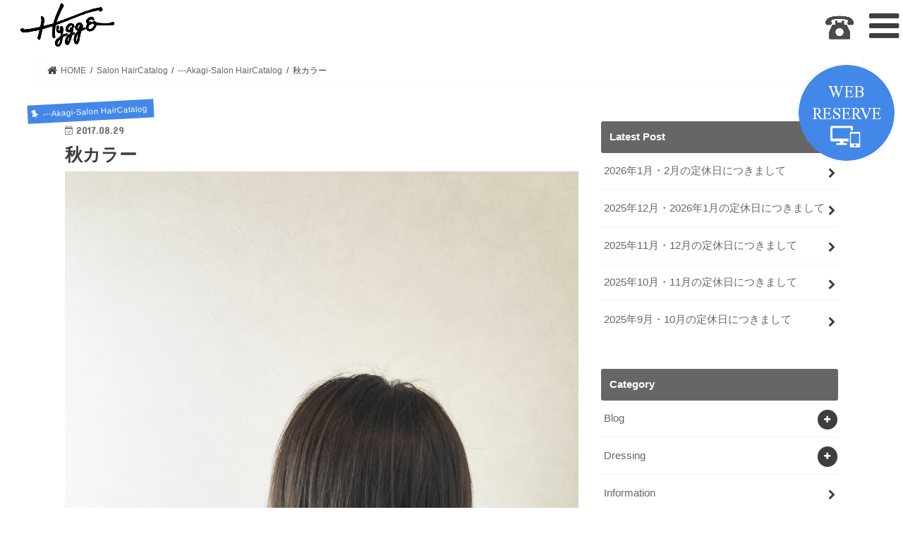

--- FILE ---
content_type: text/html; charset=UTF-8
request_url: https://hygge-salon.com/hair-catalog-women-46
body_size: 13524
content:
<!doctype html>
<!--[if lt IE 7]><html dir="ltr" lang="ja"
	prefix="og: https://ogp.me/ns#"  class="no-js lt-ie9 lt-ie8 lt-ie7"><![endif]-->
<!--[if (IE 7)&!(IEMobile)]><html dir="ltr" lang="ja"
	prefix="og: https://ogp.me/ns#"  class="no-js lt-ie9 lt-ie8"><![endif]-->
<!--[if (IE 8)&!(IEMobile)]><html dir="ltr" lang="ja"
	prefix="og: https://ogp.me/ns#"  class="no-js lt-ie9"><![endif]-->
<!--[if gt IE 8]><!--> <html dir="ltr" lang="ja"
	prefix="og: https://ogp.me/ns#"  class="no-js"><!--<![endif]-->

<head>
<meta charset="utf-8">
<meta http-equiv="X-UA-Compatible" content="IE=edge">

<meta name="HandheldFriendly" content="True">
<meta name="MobileOptimized" content="320">
<meta name="viewport" content="width=device-width, initial-scale=1"/>

<link rel="apple-touch-icon" href="https://hygge-salon.com/wp-content/uploads/2018/04/apple-touch-icon-114x114.png"><link rel="icon" href="https://hygge-salon.com/wp-content/uploads/2018/04/apple-touch-icon-72x72.png">
<link rel="pingback" href="https://hygge-salon.com/xmlrpc.php">

<!--[if IE]>
<link rel="shortcut icon" href="https://hygge-salon.com/wp-content/uploads/2018/04/favicon.ico"><![endif]-->
<!--[if lt IE 9]>
<script src="//html5shiv.googlecode.com/svn/trunk/html5.js"></script>
<script src="//css3-mediaqueries-js.googlecode.com/svn/trunk/css3-mediaqueries.js"></script>
<![endif]-->



		<!-- All in One SEO 4.4.4 - aioseo.com -->
		<title>秋カラー | Hygge</title>
		<meta name="description" content="岡山県総社市の美容院Hyggeヒュッゲの赤木です。深みがあるけど透明感。退色の過程も楽しんで。カラーは3回先位を見越して、育てていく時代です。" />
		<meta name="robots" content="max-snippet:-1, max-image-preview:large, max-video-preview:-1" />
		<link rel="canonical" href="https://hygge-salon.com/hair-catalog-women-46" />
		<meta name="generator" content="All in One SEO (AIOSEO) 4.4.4" />
		<meta property="og:locale" content="ja_JP" />
		<meta property="og:site_name" content="Hygge" />
		<meta property="og:type" content="article" />
		<meta property="og:title" content="秋カラー | Hygge" />
		<meta property="og:description" content="岡山県総社市の美容院Hyggeヒュッゲの赤木です。深みがあるけど透明感。退色の過程も楽しんで。カラーは3回先位を見越して、育てていく時代です。" />
		<meta property="og:url" content="https://hygge-salon.com/hair-catalog-women-46" />
		<meta property="article:published_time" content="2017-08-29T04:33:18+00:00" />
		<meta property="article:modified_time" content="2018-04-16T22:30:50+00:00" />
		<meta name="twitter:card" content="summary" />
		<meta name="twitter:title" content="秋カラー | Hygge" />
		<meta name="twitter:description" content="岡山県総社市の美容院Hyggeヒュッゲの赤木です。深みがあるけど透明感。退色の過程も楽しんで。カラーは3回先位を見越して、育てていく時代です。" />
		<script type="application/ld+json" class="aioseo-schema">
			{"@context":"https:\/\/schema.org","@graph":[{"@type":"Article","@id":"https:\/\/hygge-salon.com\/hair-catalog-women-46#article","name":"\u79cb\u30ab\u30e9\u30fc | Hygge","headline":"\u79cb\u30ab\u30e9\u30fc","author":{"@id":"https:\/\/hygge-salon.com\/author\/s-akagi#author"},"publisher":{"@id":"https:\/\/hygge-salon.com\/#organization"},"image":{"@type":"ImageObject","url":"https:\/\/hygge-salon.com\/wp-content\/uploads\/2017\/08\/IMG_1022.jpg","width":2779,"height":3559},"datePublished":"2017-08-29T04:33:18+09:00","dateModified":"2018-04-16T22:30:50+09:00","inLanguage":"ja","mainEntityOfPage":{"@id":"https:\/\/hygge-salon.com\/hair-catalog-women-46#webpage"},"isPartOf":{"@id":"https:\/\/hygge-salon.com\/hair-catalog-women-46#webpage"},"articleSection":"---Akagi-Salon HairCatalog, Salon HairCatalog"},{"@type":"BreadcrumbList","@id":"https:\/\/hygge-salon.com\/hair-catalog-women-46#breadcrumblist","itemListElement":[{"@type":"ListItem","@id":"https:\/\/hygge-salon.com\/#listItem","position":1,"item":{"@type":"WebPage","@id":"https:\/\/hygge-salon.com\/","name":"\u30db\u30fc\u30e0","description":"\u5ca1\u5c71\u770c\u7dcf\u793e\u5e02\u306b\u3042\u308b\u7f8e\u5bb9\u5ba4\u3067\u3059\u3002Hygge\uff08\u30d2\u30e5\u30c3\u30b2\uff09\u306f\u3001\u30e9\u30a4\u30d5\u30b9\u30bf\u30a4\u30eb\u306e\u5927\u5207\u306a\u4e00\u90e8\u5206\u3067\u3042\u308b\u7f8e\u5bb9\u3092\u901a\u3058\u3066\u3001\u5e78\u305b\u3092\u3054\u63d0\u4f9b\u3055\u305b\u3066\u3044\u305f\u3060\u304f\u4e8b\u3092\u30b3\u30f3\u30bb\u30d7\u30c8\u3068\u3057\u3066\u3044\u307e\u3059\u3002\u5ca1\u5c71\u770c\u7dcf\u793e\u5e02\u5bbf\uff11\uff17\uff13\uff15\uff0d\uff18 \u96fb\u8a71\uff1a0120-932-565 \u55b6\u696d\u6642\u9593\uff1aam10:00\u301cpm8:00 \u4f11\u65e5\uff1a\u6bce\u9031\u6708\u66dc\u65e5\u3001\u7b2c\uff11\u706b\u66dc\u65e5\u3001\u7b2c\uff13\u65e5\u66dc\u65e5","url":"https:\/\/hygge-salon.com\/"}}]},{"@type":"Organization","@id":"https:\/\/hygge-salon.com\/#organization","name":"Hygge","url":"https:\/\/hygge-salon.com\/"},{"@type":"Person","@id":"https:\/\/hygge-salon.com\/author\/s-akagi#author","url":"https:\/\/hygge-salon.com\/author\/s-akagi","name":"Akagi Shun","image":{"@type":"ImageObject","@id":"https:\/\/hygge-salon.com\/hair-catalog-women-46#authorImage","url":"https:\/\/secure.gravatar.com\/avatar\/0c10d02e276000ffca293770f55945f4?s=96&d=mm&r=g","width":96,"height":96,"caption":"Akagi Shun"}},{"@type":"WebPage","@id":"https:\/\/hygge-salon.com\/hair-catalog-women-46#webpage","url":"https:\/\/hygge-salon.com\/hair-catalog-women-46","name":"\u79cb\u30ab\u30e9\u30fc | Hygge","description":"\u5ca1\u5c71\u770c\u7dcf\u793e\u5e02\u306e\u7f8e\u5bb9\u9662Hygge\u30d2\u30e5\u30c3\u30b2\u306e\u8d64\u6728\u3067\u3059\u3002\u6df1\u307f\u304c\u3042\u308b\u3051\u3069\u900f\u660e\u611f\u3002\u9000\u8272\u306e\u904e\u7a0b\u3082\u697d\u3057\u3093\u3067\u3002\u30ab\u30e9\u30fc\u306f3\u56de\u5148\u4f4d\u3092\u898b\u8d8a\u3057\u3066\u3001\u80b2\u3066\u3066\u3044\u304f\u6642\u4ee3\u3067\u3059\u3002","inLanguage":"ja","isPartOf":{"@id":"https:\/\/hygge-salon.com\/#website"},"breadcrumb":{"@id":"https:\/\/hygge-salon.com\/hair-catalog-women-46#breadcrumblist"},"author":{"@id":"https:\/\/hygge-salon.com\/author\/s-akagi#author"},"creator":{"@id":"https:\/\/hygge-salon.com\/author\/s-akagi#author"},"image":{"@type":"ImageObject","url":"https:\/\/hygge-salon.com\/wp-content\/uploads\/2017\/08\/IMG_1022.jpg","@id":"https:\/\/hygge-salon.com\/#mainImage","width":2779,"height":3559},"primaryImageOfPage":{"@id":"https:\/\/hygge-salon.com\/hair-catalog-women-46#mainImage"},"datePublished":"2017-08-29T04:33:18+09:00","dateModified":"2018-04-16T22:30:50+09:00"},{"@type":"WebSite","@id":"https:\/\/hygge-salon.com\/#website","url":"https:\/\/hygge-salon.com\/","name":"Hygge","description":"\u5ca1\u5c71\u770c\u7dcf\u793e\u5e02 \u7f8e\u5bb9\u9662\u30fb\u7f8e\u5bb9\u5ba4","inLanguage":"ja","publisher":{"@id":"https:\/\/hygge-salon.com\/#organization"}}]}
		</script>
		<!-- All in One SEO -->

<link rel='dns-prefetch' href='//ws.sharethis.com' />
<link rel='dns-prefetch' href='//ajax.googleapis.com' />
<link rel='dns-prefetch' href='//fonts.googleapis.com' />
<link rel='dns-prefetch' href='//maxcdn.bootstrapcdn.com' />
<link rel="alternate" type="application/rss+xml" title="Hygge &raquo; フィード" href="https://hygge-salon.com/feed" />
<link rel="alternate" type="application/rss+xml" title="Hygge &raquo; コメントフィード" href="https://hygge-salon.com/comments/feed" />
<link rel="alternate" type="application/rss+xml" title="Hygge &raquo; 秋カラー のコメントのフィード" href="https://hygge-salon.com/hair-catalog-women-46/feed" />
<script type="text/javascript">
window._wpemojiSettings = {"baseUrl":"https:\/\/s.w.org\/images\/core\/emoji\/14.0.0\/72x72\/","ext":".png","svgUrl":"https:\/\/s.w.org\/images\/core\/emoji\/14.0.0\/svg\/","svgExt":".svg","source":{"concatemoji":"https:\/\/hygge-salon.com\/wp-includes\/js\/wp-emoji-release.min.js"}};
/*! This file is auto-generated */
!function(i,n){var o,s,e;function c(e){try{var t={supportTests:e,timestamp:(new Date).valueOf()};sessionStorage.setItem(o,JSON.stringify(t))}catch(e){}}function p(e,t,n){e.clearRect(0,0,e.canvas.width,e.canvas.height),e.fillText(t,0,0);var t=new Uint32Array(e.getImageData(0,0,e.canvas.width,e.canvas.height).data),r=(e.clearRect(0,0,e.canvas.width,e.canvas.height),e.fillText(n,0,0),new Uint32Array(e.getImageData(0,0,e.canvas.width,e.canvas.height).data));return t.every(function(e,t){return e===r[t]})}function u(e,t,n){switch(t){case"flag":return n(e,"\ud83c\udff3\ufe0f\u200d\u26a7\ufe0f","\ud83c\udff3\ufe0f\u200b\u26a7\ufe0f")?!1:!n(e,"\ud83c\uddfa\ud83c\uddf3","\ud83c\uddfa\u200b\ud83c\uddf3")&&!n(e,"\ud83c\udff4\udb40\udc67\udb40\udc62\udb40\udc65\udb40\udc6e\udb40\udc67\udb40\udc7f","\ud83c\udff4\u200b\udb40\udc67\u200b\udb40\udc62\u200b\udb40\udc65\u200b\udb40\udc6e\u200b\udb40\udc67\u200b\udb40\udc7f");case"emoji":return!n(e,"\ud83e\udef1\ud83c\udffb\u200d\ud83e\udef2\ud83c\udfff","\ud83e\udef1\ud83c\udffb\u200b\ud83e\udef2\ud83c\udfff")}return!1}function f(e,t,n){var r="undefined"!=typeof WorkerGlobalScope&&self instanceof WorkerGlobalScope?new OffscreenCanvas(300,150):i.createElement("canvas"),a=r.getContext("2d",{willReadFrequently:!0}),o=(a.textBaseline="top",a.font="600 32px Arial",{});return e.forEach(function(e){o[e]=t(a,e,n)}),o}function t(e){var t=i.createElement("script");t.src=e,t.defer=!0,i.head.appendChild(t)}"undefined"!=typeof Promise&&(o="wpEmojiSettingsSupports",s=["flag","emoji"],n.supports={everything:!0,everythingExceptFlag:!0},e=new Promise(function(e){i.addEventListener("DOMContentLoaded",e,{once:!0})}),new Promise(function(t){var n=function(){try{var e=JSON.parse(sessionStorage.getItem(o));if("object"==typeof e&&"number"==typeof e.timestamp&&(new Date).valueOf()<e.timestamp+604800&&"object"==typeof e.supportTests)return e.supportTests}catch(e){}return null}();if(!n){if("undefined"!=typeof Worker&&"undefined"!=typeof OffscreenCanvas&&"undefined"!=typeof URL&&URL.createObjectURL&&"undefined"!=typeof Blob)try{var e="postMessage("+f.toString()+"("+[JSON.stringify(s),u.toString(),p.toString()].join(",")+"));",r=new Blob([e],{type:"text/javascript"}),a=new Worker(URL.createObjectURL(r),{name:"wpTestEmojiSupports"});return void(a.onmessage=function(e){c(n=e.data),a.terminate(),t(n)})}catch(e){}c(n=f(s,u,p))}t(n)}).then(function(e){for(var t in e)n.supports[t]=e[t],n.supports.everything=n.supports.everything&&n.supports[t],"flag"!==t&&(n.supports.everythingExceptFlag=n.supports.everythingExceptFlag&&n.supports[t]);n.supports.everythingExceptFlag=n.supports.everythingExceptFlag&&!n.supports.flag,n.DOMReady=!1,n.readyCallback=function(){n.DOMReady=!0}}).then(function(){return e}).then(function(){var e;n.supports.everything||(n.readyCallback(),(e=n.source||{}).concatemoji?t(e.concatemoji):e.wpemoji&&e.twemoji&&(t(e.twemoji),t(e.wpemoji)))}))}((window,document),window._wpemojiSettings);
</script>
<style type="text/css">
img.wp-smiley,
img.emoji {
	display: inline !important;
	border: none !important;
	box-shadow: none !important;
	height: 1em !important;
	width: 1em !important;
	margin: 0 0.07em !important;
	vertical-align: -0.1em !important;
	background: none !important;
	padding: 0 !important;
}
</style>
	<link rel='stylesheet' id='sbi_styles-css' href='https://hygge-salon.com/wp-content/plugins/instagram-feed/css/sbi-styles.min.css' type='text/css' media='all' />
<link rel='stylesheet' id='wp-block-library-css' href='https://hygge-salon.com/wp-includes/css/dist/block-library/style.min.css' type='text/css' media='all' />
<style id='classic-theme-styles-inline-css' type='text/css'>
/*! This file is auto-generated */
.wp-block-button__link{color:#fff;background-color:#32373c;border-radius:9999px;box-shadow:none;text-decoration:none;padding:calc(.667em + 2px) calc(1.333em + 2px);font-size:1.125em}.wp-block-file__button{background:#32373c;color:#fff;text-decoration:none}
</style>
<style id='global-styles-inline-css' type='text/css'>
body{--wp--preset--color--black: #000000;--wp--preset--color--cyan-bluish-gray: #abb8c3;--wp--preset--color--white: #ffffff;--wp--preset--color--pale-pink: #f78da7;--wp--preset--color--vivid-red: #cf2e2e;--wp--preset--color--luminous-vivid-orange: #ff6900;--wp--preset--color--luminous-vivid-amber: #fcb900;--wp--preset--color--light-green-cyan: #7bdcb5;--wp--preset--color--vivid-green-cyan: #00d084;--wp--preset--color--pale-cyan-blue: #8ed1fc;--wp--preset--color--vivid-cyan-blue: #0693e3;--wp--preset--color--vivid-purple: #9b51e0;--wp--preset--gradient--vivid-cyan-blue-to-vivid-purple: linear-gradient(135deg,rgba(6,147,227,1) 0%,rgb(155,81,224) 100%);--wp--preset--gradient--light-green-cyan-to-vivid-green-cyan: linear-gradient(135deg,rgb(122,220,180) 0%,rgb(0,208,130) 100%);--wp--preset--gradient--luminous-vivid-amber-to-luminous-vivid-orange: linear-gradient(135deg,rgba(252,185,0,1) 0%,rgba(255,105,0,1) 100%);--wp--preset--gradient--luminous-vivid-orange-to-vivid-red: linear-gradient(135deg,rgba(255,105,0,1) 0%,rgb(207,46,46) 100%);--wp--preset--gradient--very-light-gray-to-cyan-bluish-gray: linear-gradient(135deg,rgb(238,238,238) 0%,rgb(169,184,195) 100%);--wp--preset--gradient--cool-to-warm-spectrum: linear-gradient(135deg,rgb(74,234,220) 0%,rgb(151,120,209) 20%,rgb(207,42,186) 40%,rgb(238,44,130) 60%,rgb(251,105,98) 80%,rgb(254,248,76) 100%);--wp--preset--gradient--blush-light-purple: linear-gradient(135deg,rgb(255,206,236) 0%,rgb(152,150,240) 100%);--wp--preset--gradient--blush-bordeaux: linear-gradient(135deg,rgb(254,205,165) 0%,rgb(254,45,45) 50%,rgb(107,0,62) 100%);--wp--preset--gradient--luminous-dusk: linear-gradient(135deg,rgb(255,203,112) 0%,rgb(199,81,192) 50%,rgb(65,88,208) 100%);--wp--preset--gradient--pale-ocean: linear-gradient(135deg,rgb(255,245,203) 0%,rgb(182,227,212) 50%,rgb(51,167,181) 100%);--wp--preset--gradient--electric-grass: linear-gradient(135deg,rgb(202,248,128) 0%,rgb(113,206,126) 100%);--wp--preset--gradient--midnight: linear-gradient(135deg,rgb(2,3,129) 0%,rgb(40,116,252) 100%);--wp--preset--font-size--small: 13px;--wp--preset--font-size--medium: 20px;--wp--preset--font-size--large: 36px;--wp--preset--font-size--x-large: 42px;--wp--preset--spacing--20: 0.44rem;--wp--preset--spacing--30: 0.67rem;--wp--preset--spacing--40: 1rem;--wp--preset--spacing--50: 1.5rem;--wp--preset--spacing--60: 2.25rem;--wp--preset--spacing--70: 3.38rem;--wp--preset--spacing--80: 5.06rem;--wp--preset--shadow--natural: 6px 6px 9px rgba(0, 0, 0, 0.2);--wp--preset--shadow--deep: 12px 12px 50px rgba(0, 0, 0, 0.4);--wp--preset--shadow--sharp: 6px 6px 0px rgba(0, 0, 0, 0.2);--wp--preset--shadow--outlined: 6px 6px 0px -3px rgba(255, 255, 255, 1), 6px 6px rgba(0, 0, 0, 1);--wp--preset--shadow--crisp: 6px 6px 0px rgba(0, 0, 0, 1);}:where(.is-layout-flex){gap: 0.5em;}:where(.is-layout-grid){gap: 0.5em;}body .is-layout-flow > .alignleft{float: left;margin-inline-start: 0;margin-inline-end: 2em;}body .is-layout-flow > .alignright{float: right;margin-inline-start: 2em;margin-inline-end: 0;}body .is-layout-flow > .aligncenter{margin-left: auto !important;margin-right: auto !important;}body .is-layout-constrained > .alignleft{float: left;margin-inline-start: 0;margin-inline-end: 2em;}body .is-layout-constrained > .alignright{float: right;margin-inline-start: 2em;margin-inline-end: 0;}body .is-layout-constrained > .aligncenter{margin-left: auto !important;margin-right: auto !important;}body .is-layout-constrained > :where(:not(.alignleft):not(.alignright):not(.alignfull)){max-width: var(--wp--style--global--content-size);margin-left: auto !important;margin-right: auto !important;}body .is-layout-constrained > .alignwide{max-width: var(--wp--style--global--wide-size);}body .is-layout-flex{display: flex;}body .is-layout-flex{flex-wrap: wrap;align-items: center;}body .is-layout-flex > *{margin: 0;}body .is-layout-grid{display: grid;}body .is-layout-grid > *{margin: 0;}:where(.wp-block-columns.is-layout-flex){gap: 2em;}:where(.wp-block-columns.is-layout-grid){gap: 2em;}:where(.wp-block-post-template.is-layout-flex){gap: 1.25em;}:where(.wp-block-post-template.is-layout-grid){gap: 1.25em;}.has-black-color{color: var(--wp--preset--color--black) !important;}.has-cyan-bluish-gray-color{color: var(--wp--preset--color--cyan-bluish-gray) !important;}.has-white-color{color: var(--wp--preset--color--white) !important;}.has-pale-pink-color{color: var(--wp--preset--color--pale-pink) !important;}.has-vivid-red-color{color: var(--wp--preset--color--vivid-red) !important;}.has-luminous-vivid-orange-color{color: var(--wp--preset--color--luminous-vivid-orange) !important;}.has-luminous-vivid-amber-color{color: var(--wp--preset--color--luminous-vivid-amber) !important;}.has-light-green-cyan-color{color: var(--wp--preset--color--light-green-cyan) !important;}.has-vivid-green-cyan-color{color: var(--wp--preset--color--vivid-green-cyan) !important;}.has-pale-cyan-blue-color{color: var(--wp--preset--color--pale-cyan-blue) !important;}.has-vivid-cyan-blue-color{color: var(--wp--preset--color--vivid-cyan-blue) !important;}.has-vivid-purple-color{color: var(--wp--preset--color--vivid-purple) !important;}.has-black-background-color{background-color: var(--wp--preset--color--black) !important;}.has-cyan-bluish-gray-background-color{background-color: var(--wp--preset--color--cyan-bluish-gray) !important;}.has-white-background-color{background-color: var(--wp--preset--color--white) !important;}.has-pale-pink-background-color{background-color: var(--wp--preset--color--pale-pink) !important;}.has-vivid-red-background-color{background-color: var(--wp--preset--color--vivid-red) !important;}.has-luminous-vivid-orange-background-color{background-color: var(--wp--preset--color--luminous-vivid-orange) !important;}.has-luminous-vivid-amber-background-color{background-color: var(--wp--preset--color--luminous-vivid-amber) !important;}.has-light-green-cyan-background-color{background-color: var(--wp--preset--color--light-green-cyan) !important;}.has-vivid-green-cyan-background-color{background-color: var(--wp--preset--color--vivid-green-cyan) !important;}.has-pale-cyan-blue-background-color{background-color: var(--wp--preset--color--pale-cyan-blue) !important;}.has-vivid-cyan-blue-background-color{background-color: var(--wp--preset--color--vivid-cyan-blue) !important;}.has-vivid-purple-background-color{background-color: var(--wp--preset--color--vivid-purple) !important;}.has-black-border-color{border-color: var(--wp--preset--color--black) !important;}.has-cyan-bluish-gray-border-color{border-color: var(--wp--preset--color--cyan-bluish-gray) !important;}.has-white-border-color{border-color: var(--wp--preset--color--white) !important;}.has-pale-pink-border-color{border-color: var(--wp--preset--color--pale-pink) !important;}.has-vivid-red-border-color{border-color: var(--wp--preset--color--vivid-red) !important;}.has-luminous-vivid-orange-border-color{border-color: var(--wp--preset--color--luminous-vivid-orange) !important;}.has-luminous-vivid-amber-border-color{border-color: var(--wp--preset--color--luminous-vivid-amber) !important;}.has-light-green-cyan-border-color{border-color: var(--wp--preset--color--light-green-cyan) !important;}.has-vivid-green-cyan-border-color{border-color: var(--wp--preset--color--vivid-green-cyan) !important;}.has-pale-cyan-blue-border-color{border-color: var(--wp--preset--color--pale-cyan-blue) !important;}.has-vivid-cyan-blue-border-color{border-color: var(--wp--preset--color--vivid-cyan-blue) !important;}.has-vivid-purple-border-color{border-color: var(--wp--preset--color--vivid-purple) !important;}.has-vivid-cyan-blue-to-vivid-purple-gradient-background{background: var(--wp--preset--gradient--vivid-cyan-blue-to-vivid-purple) !important;}.has-light-green-cyan-to-vivid-green-cyan-gradient-background{background: var(--wp--preset--gradient--light-green-cyan-to-vivid-green-cyan) !important;}.has-luminous-vivid-amber-to-luminous-vivid-orange-gradient-background{background: var(--wp--preset--gradient--luminous-vivid-amber-to-luminous-vivid-orange) !important;}.has-luminous-vivid-orange-to-vivid-red-gradient-background{background: var(--wp--preset--gradient--luminous-vivid-orange-to-vivid-red) !important;}.has-very-light-gray-to-cyan-bluish-gray-gradient-background{background: var(--wp--preset--gradient--very-light-gray-to-cyan-bluish-gray) !important;}.has-cool-to-warm-spectrum-gradient-background{background: var(--wp--preset--gradient--cool-to-warm-spectrum) !important;}.has-blush-light-purple-gradient-background{background: var(--wp--preset--gradient--blush-light-purple) !important;}.has-blush-bordeaux-gradient-background{background: var(--wp--preset--gradient--blush-bordeaux) !important;}.has-luminous-dusk-gradient-background{background: var(--wp--preset--gradient--luminous-dusk) !important;}.has-pale-ocean-gradient-background{background: var(--wp--preset--gradient--pale-ocean) !important;}.has-electric-grass-gradient-background{background: var(--wp--preset--gradient--electric-grass) !important;}.has-midnight-gradient-background{background: var(--wp--preset--gradient--midnight) !important;}.has-small-font-size{font-size: var(--wp--preset--font-size--small) !important;}.has-medium-font-size{font-size: var(--wp--preset--font-size--medium) !important;}.has-large-font-size{font-size: var(--wp--preset--font-size--large) !important;}.has-x-large-font-size{font-size: var(--wp--preset--font-size--x-large) !important;}
.wp-block-navigation a:where(:not(.wp-element-button)){color: inherit;}
:where(.wp-block-post-template.is-layout-flex){gap: 1.25em;}:where(.wp-block-post-template.is-layout-grid){gap: 1.25em;}
:where(.wp-block-columns.is-layout-flex){gap: 2em;}:where(.wp-block-columns.is-layout-grid){gap: 2em;}
.wp-block-pullquote{font-size: 1.5em;line-height: 1.6;}
</style>
<link rel='stylesheet' id='contact-form-7-css' href='https://hygge-salon.com/wp-content/plugins/contact-form-7/includes/css/styles.css' type='text/css' media='all' />
<link rel='stylesheet' id='style-css' href='https://hygge-salon.com/wp-content/themes/jstork/style.css' type='text/css' media='all' />
<link rel='stylesheet' id='child-style-css' href='https://hygge-salon.com/wp-content/themes/jstork_custom/style.css' type='text/css' media='all' />
<link rel='stylesheet' id='slick-css' href='https://hygge-salon.com/wp-content/themes/jstork/library/css/slick.css' type='text/css' media='all' />
<link rel='stylesheet' id='shortcode-css' href='https://hygge-salon.com/wp-content/themes/jstork/library/css/shortcode.css' type='text/css' media='all' />
<link rel='stylesheet' id='gf_Concert-css' href='//fonts.googleapis.com/css?family=Concert+One' type='text/css' media='all' />
<link rel='stylesheet' id='gf_Lato-css' href='//fonts.googleapis.com/css?family=Lato' type='text/css' media='all' />
<link rel='stylesheet' id='fontawesome-css' href='//maxcdn.bootstrapcdn.com/font-awesome/4.7.0/css/font-awesome.min.css' type='text/css' media='all' />
<link rel='stylesheet' id='remodal-css' href='https://hygge-salon.com/wp-content/themes/jstork/library/css/remodal.css' type='text/css' media='all' />
<link rel='stylesheet' id='animate-css' href='https://hygge-salon.com/wp-content/themes/jstork/library/css/animate.min.css' type='text/css' media='all' />
<script id='st_insights_js' type='text/javascript' src='https://ws.sharethis.com/button/st_insights.js?publisher=4d48b7c5-0ae3-43d4-bfbe-3ff8c17a8ae6&#038;product=simpleshare' id='ssba-sharethis-js'></script>
<script type='text/javascript' src='//ajax.googleapis.com/ajax/libs/jquery/1.12.4/jquery.min.js' id='jquery-js'></script>
<link rel="https://api.w.org/" href="https://hygge-salon.com/wp-json/" /><link rel="alternate" type="application/json" href="https://hygge-salon.com/wp-json/wp/v2/posts/2859" /><link rel="EditURI" type="application/rsd+xml" title="RSD" href="https://hygge-salon.com/xmlrpc.php?rsd" />

<link rel='shortlink' href='https://hygge-salon.com/?p=2859' />
<link rel="alternate" type="application/json+oembed" href="https://hygge-salon.com/wp-json/oembed/1.0/embed?url=https%3A%2F%2Fhygge-salon.com%2Fhair-catalog-women-46" />
<link rel="alternate" type="text/xml+oembed" href="https://hygge-salon.com/wp-json/oembed/1.0/embed?url=https%3A%2F%2Fhygge-salon.com%2Fhair-catalog-women-46&#038;format=xml" />
<style>
		#category-posts-2-internal ul {padding: 0;}
#category-posts-2-internal .cat-post-item img {max-width: initial; max-height: initial; margin: initial;}
#category-posts-2-internal .cat-post-author {margin-bottom: 0;}
#category-posts-2-internal .cat-post-thumbnail {margin: 5px 10px 5px 0;}
#category-posts-2-internal .cat-post-item:before {content: ""; clear: both;}
#category-posts-2-internal .cat-post-excerpt-more {display: inline-block;}
#category-posts-2-internal .cat-post-item {list-style: none; margin: 3px 0 10px; padding: 3px 0;}
#category-posts-2-internal .cat-post-current .cat-post-title {font-weight: bold; text-transform: uppercase;}
#category-posts-2-internal [class*=cat-post-tax] {font-size: 0.85em;}
#category-posts-2-internal [class*=cat-post-tax] * {display:inline-block;}
#category-posts-2-internal .cat-post-item:after {content: ""; display: table;	clear: both;}
#category-posts-2-internal .cat-post-item .cat-post-title {overflow: hidden;text-overflow: ellipsis;white-space: initial;display: -webkit-box;-webkit-line-clamp: 2;-webkit-box-orient: vertical;padding-bottom: 0 !important;}
#category-posts-2-internal .cat-post-item:after {content: ""; display: table;	clear: both;}
#category-posts-2-internal .cat-post-thumbnail {display:block; float:left; margin:5px 10px 5px 0;}
#category-posts-2-internal .cat-post-crop {overflow:hidden;display:block;}
#category-posts-2-internal p {margin:5px 0 0 0}
#category-posts-2-internal li > div {margin:5px 0 0 0; clear:both;}
#category-posts-2-internal .dashicons {vertical-align:middle;}
#category-posts-3-internal ul {padding: 0;}
#category-posts-3-internal .cat-post-item img {max-width: initial; max-height: initial; margin: initial;}
#category-posts-3-internal .cat-post-author {margin-bottom: 0;}
#category-posts-3-internal .cat-post-thumbnail {margin: 5px 10px 5px 0;}
#category-posts-3-internal .cat-post-item:before {content: ""; clear: both;}
#category-posts-3-internal .cat-post-excerpt-more {display: inline-block;}
#category-posts-3-internal .cat-post-item {list-style: none; margin: 3px 0 10px; padding: 3px 0;}
#category-posts-3-internal .cat-post-current .cat-post-title {font-weight: bold; text-transform: uppercase;}
#category-posts-3-internal [class*=cat-post-tax] {font-size: 0.85em;}
#category-posts-3-internal [class*=cat-post-tax] * {display:inline-block;}
#category-posts-3-internal .cat-post-item:after {content: ""; display: table;	clear: both;}
#category-posts-3-internal .cat-post-item .cat-post-title {overflow: hidden;text-overflow: ellipsis;white-space: initial;display: -webkit-box;-webkit-line-clamp: 2;-webkit-box-orient: vertical;padding-bottom: 0 !important;}
#category-posts-3-internal .cat-post-item:after {content: ""; display: table;	clear: both;}
#category-posts-3-internal .cat-post-thumbnail {display:block; float:left; margin:5px 10px 5px 0;}
#category-posts-3-internal .cat-post-crop {overflow:hidden;display:block;}
#category-posts-3-internal p {margin:5px 0 0 0}
#category-posts-3-internal li > div {margin:5px 0 0 0; clear:both;}
#category-posts-3-internal .dashicons {vertical-align:middle;}
</style>
		<style type="text/css">
body{color: #3E3E3E;}
a, #breadcrumb li.bc_homelink a::before, .authorbox .author_sns li a::before{color: #3e3e3e;}
a:hover{color: #eeeeee;}
.article-footer .post-categories li a,.article-footer .tags a,.accordionBtn{  background: #3e3e3e;  border-color: #3e3e3e;}
.article-footer .tags a{color:#3e3e3e; background: none;}
.article-footer .post-categories li a:hover,.article-footer .tags a:hover,.accordionBtn.active{ background:#eeeeee;  border-color:#eeeeee;}
input[type="text"],input[type="password"],input[type="datetime"],input[type="datetime-local"],input[type="date"],input[type="month"],input[type="time"],input[type="week"],input[type="number"],input[type="email"],input[type="url"],input[type="search"],input[type="tel"],input[type="color"],select,textarea,.field { background-color: #ffffff;}
.header{color: #3e3e3e;}
.bgfull .header,.header.bg,.header #inner-header,.menu-sp{background: #ffffff;}
#logo a{color: #4387e9;}
#g_nav .nav li a,.nav_btn,.menu-sp a,.menu-sp a,.menu-sp > ul:after{color: #3e3e3e;}
#logo a:hover,#g_nav .nav li a:hover,.nav_btn:hover{color:#eeeeee;}
@media only screen and (min-width: 768px) {
.nav > li > a:after{background: #eeeeee;}
.nav ul {background: #666666;}
#g_nav .nav li ul.sub-menu li a{color: #f7f7f7;}
}
@media only screen and (max-width: 1165px) {
.site_description{background: #ffffff; color: #3e3e3e;}
}
#inner-content, #breadcrumb, .entry-content blockquote:before, .entry-content blockquote:after{background: #ffffff}
.top-post-list .post-list:before{background: #3e3e3e;}
.widget li a:after{color: #3e3e3e;}
.entry-content h2,.widgettitle,.accordion::before{background: #666666; color: #ffffff;}
.entry-content h3{border-color: #666666;}
.h_boader .entry-content h2{border-color: #666666; color: #3E3E3E;}
.h_balloon .entry-content h2:after{border-top-color: #666666;}
.entry-content ul li:before{ background: #666666;}
.entry-content ol li:before{ background: #666666;}
.post-list-card .post-list .eyecatch .cat-name,.top-post-list .post-list .eyecatch .cat-name,.byline .cat-name,.single .authorbox .author-newpost li .cat-name,.related-box li .cat-name,.carouselwrap .cat-name,.eyecatch .cat-name{background: #4387e9; color:  #ffffff;}
ul.wpp-list li a:before{background: #666666; color: #ffffff;}
.readmore a{border:1px solid #3e3e3e;color:#3e3e3e;}
.readmore a:hover{background:#3e3e3e;color:#fff;}
.btn-wrap a{background: #3e3e3e;border: 1px solid #3e3e3e;}
.btn-wrap a:hover{background: #eeeeee;border-color: #eeeeee;}
.btn-wrap.simple a{border:1px solid #3e3e3e;color:#3e3e3e;}
.btn-wrap.simple a:hover{background:#3e3e3e;}
.blue-btn, .comment-reply-link, #submit { background-color: #3e3e3e; }
.blue-btn:hover, .comment-reply-link:hover, #submit:hover, .blue-btn:focus, .comment-reply-link:focus, #submit:focus {background-color: #eeeeee; }
#sidebar1{color: #444444;}
.widget:not(.widget_text) a{color:#666666;}
.widget:not(.widget_text) a:hover{color:#999999;}
.bgfull #footer-top,#footer-top .inner,.cta-inner{background-color: #666666; color: #CACACA;}
.footer a,#footer-top a{color: #f7f7f7;}
#footer-top .widgettitle{color: #CACACA;}
.bgfull .footer,.footer.bg,.footer .inner {background-color: #666666;color: #CACACA;}
.footer-links li a:before{ color: #ffffff;}
.pagination a, .pagination span,.page-links a{border-color: #3e3e3e; color: #3e3e3e;}
.pagination .current,.pagination .current:hover,.page-links ul > li > span{background-color: #3e3e3e; border-color: #3e3e3e;}
.pagination a:hover, .pagination a:focus,.page-links a:hover, .page-links a:focus{background-color: #3e3e3e; color: #fff;}
</style>
<style type="text/css" id="custom-background-css">
body.custom-background { background-color: #ffffff; }
</style>
	<link rel="icon" href="https://hygge-salon.com/wp-content/uploads/2018/08/cropped-hygge_txt_title-2-32x32.png" sizes="32x32" />
<link rel="icon" href="https://hygge-salon.com/wp-content/uploads/2018/08/cropped-hygge_txt_title-2-192x192.png" sizes="192x192" />
<link rel="apple-touch-icon" href="https://hygge-salon.com/wp-content/uploads/2018/08/cropped-hygge_txt_title-2-180x180.png" />
<meta name="msapplication-TileImage" content="https://hygge-salon.com/wp-content/uploads/2018/08/cropped-hygge_txt_title-2-270x270.png" />
		<style type="text/css" id="wp-custom-css">
			@media only screen and (min-width: 768px) {

.nav ul {
    background: initial;
}
}

.bgfull .header #inner-header {
background-color:#fff;
}		</style>
		<script type="text/javascript" src="https://hygge-salon.com/wp-content/themes/jstork_custom/js/function.js"></script>
</head>

<body class="post-template-default single single-post postid-2859 single-format-standard custom-background bgfull pannavi_on h_default sidebarright undo_off">
<div id="container" class="  ">

<header class="header animated fadeIn bgfull headerleft" role="banner">
<div id="inner-header" class="wrap cf">
<div id="logo" class="gf fs_m">
<p class="h1 img"><a href="https://hygge-salon.com"><img src="https://hygge-salon.com/wp-content/uploads/2018/04/hygge_org.png" alt="Hygge"></a></p>
</div>

<nav id="g_nav" role="navigation">

<ul id="menu-%e3%83%a1%e3%83%8b%e3%83%a5%e3%83%bc" class="nav top-nav cf"><li id="menu-item-76" class="menu-item menu-item-type-post_type menu-item-object-page menu-item-76"><a href="https://hygge-salon.com/concept">Concept</a></li>
<li id="menu-item-78" class="menu-item menu-item-type-post_type menu-item-object-page menu-item-78"><a href="https://hygge-salon.com/salon-data">Salon Data</a></li>
<li id="menu-item-77" class="menu-item menu-item-type-post_type menu-item-object-page menu-item-77"><a href="https://hygge-salon.com/menu-price">Menu &#038; Price</a></li>
<li id="menu-item-209" class="menu-item menu-item-type-post_type menu-item-object-page menu-item-209"><a href="https://hygge-salon.com/?page_id=174">Special  Price Menu</a></li>
<li id="menu-item-6523" class="menu-item menu-item-type-custom menu-item-object-custom menu-item-6523"><a href="https://www.instagram.com/hyggehair/">Salon instagram</a></li>
<li id="menu-item-210" class="menu-item menu-item-type-post_type menu-item-object-page menu-item-210"><a href="https://hygge-salon.com/philosophy-recruit">Recruit &#038; Philosophy</a></li>
<li id="menu-item-2392" class="menu-item menu-item-type-taxonomy menu-item-object-category menu-item-has-children menu-item-2392"><a href="https://hygge-salon.com/category/blog">Blog</a>
<ul class="sub-menu">
	<li id="menu-item-2393" class="menu-item menu-item-type-taxonomy menu-item-object-category menu-item-2393"><a href="https://hygge-salon.com/category/blog/akagi-blog">&#8212;Akagi－Blog</a></li>
	<li id="menu-item-2394" class="menu-item menu-item-type-taxonomy menu-item-object-category menu-item-2394"><a href="https://hygge-salon.com/category/blog/hygge-blog">&#8212;Hygge-Blog</a></li>
</ul>
</li>
</ul></nav>
<p class="tel"><a href="tel:0120932565"><img src="/wp-content/uploads/img/tel.png" alt="tel:"/></a></p>
<a href="#spnavi" data-remodal-target="spnavi" class="nav_btn"><span class="text gf">menu</span></a>
<div id="webreserve"><a href="http://saloon.to/r/g/50492/m/0001/" target="_blank" class="rollover"><img src="/wp-content/uploads/img/reserve.png" width="140" height="140" alt=""/></a></div>

</div>
</header>


<div class="remodal" data-remodal-id="spnavi" data-remodal-options="hashTracking:false">
<button data-remodal-action="close" class="remodal-close"><span class="text gf">CLOSE</span></button>
<ul id="menu-%e3%83%a1%e3%83%8b%e3%83%a5%e3%83%bc-1" class="sp_g_nav nav top-nav cf"><li class="menu-item menu-item-type-post_type menu-item-object-page menu-item-76"><a href="https://hygge-salon.com/concept">Concept</a></li>
<li class="menu-item menu-item-type-post_type menu-item-object-page menu-item-78"><a href="https://hygge-salon.com/salon-data">Salon Data</a></li>
<li class="menu-item menu-item-type-post_type menu-item-object-page menu-item-77"><a href="https://hygge-salon.com/menu-price">Menu &#038; Price</a></li>
<li class="menu-item menu-item-type-post_type menu-item-object-page menu-item-209"><a href="https://hygge-salon.com/?page_id=174">Special  Price Menu</a></li>
<li class="menu-item menu-item-type-custom menu-item-object-custom menu-item-6523"><a href="https://www.instagram.com/hyggehair/">Salon instagram</a></li>
<li class="menu-item menu-item-type-post_type menu-item-object-page menu-item-210"><a href="https://hygge-salon.com/philosophy-recruit">Recruit &#038; Philosophy</a></li>
<li class="menu-item menu-item-type-taxonomy menu-item-object-category menu-item-has-children menu-item-2392"><a href="https://hygge-salon.com/category/blog">Blog</a>
<ul class="sub-menu">
	<li class="menu-item menu-item-type-taxonomy menu-item-object-category menu-item-2393"><a href="https://hygge-salon.com/category/blog/akagi-blog">&#8212;Akagi－Blog</a></li>
	<li class="menu-item menu-item-type-taxonomy menu-item-object-category menu-item-2394"><a href="https://hygge-salon.com/category/blog/hygge-blog">&#8212;Hygge-Blog</a></li>
</ul>
</li>
</ul><button data-remodal-action="close" class="remodal-close"><span class="text gf">CLOSE</span></button>
</div>













<div id="breadcrumb" class="breadcrumb inner wrap cf"><ul itemscope itemtype="http://schema.org/BreadcrumbList"><li itemprop="itemListElement" itemscope itemtype="http://schema.org/ListItem" class="bc_homelink"><a itemprop="item" href="https://hygge-salon.com/"><span itemprop="name"> HOME</span></a><meta itemprop="position" content="1" /></li><li itemprop="itemListElement" itemscope itemtype="http://schema.org/ListItem"><a itemprop="item" href="https://hygge-salon.com/category/hair-catalog"><span itemprop="name">Salon HairCatalog</span></a><meta itemprop="position" content="2" /></li><li itemprop="itemListElement" itemscope itemtype="http://schema.org/ListItem"><a itemprop="item" href="https://hygge-salon.com/category/hair-catalog/akagi-hair-catalog"><span itemprop="name">---Akagi-Salon HairCatalog</span></a><meta itemprop="position" content="3" /></li><li itemprop="itemListElement" itemscope itemtype="http://schema.org/ListItem" class="bc_posttitle"><span itemprop="name">秋カラー</span><meta itemprop="position" content="4" /></li></ul></div>
<div id="content">
<div id="inner-content" class="wrap cf">

<main id="main" class="m-all t-all d-5of7 cf" role="main">
<article id="post-2859" class="post-2859 post type-post status-publish format-standard has-post-thumbnail hentry category-akagi-hair-catalog category-hair-catalog article cf" role="article">
<header class="article-header entry-header">
<p class="byline entry-meta vcard cf">
<span class="cat-name cat-id-61">---Akagi-Salon HairCatalog</span><time class="date gf entry-date updated">2017.08.29</time>
<time class="date gf entry-date undo updated" datetime="2018-04-17">2018.04.17</time>
<span class="writer name author"><span class="fn">Akagi Shun</span></span>
</p>

<h1 class="entry-title single-title" itemprop="headline" rel="bookmark">秋カラー</h1>

<figure class="eyecatch">
<img width="2779" height="3559" src="https://hygge-salon.com/wp-content/uploads/2017/08/IMG_1022.jpg" class="attachment-post-thumbnail size-post-thumbnail wp-post-image" alt="" decoding="async" fetchpriority="high" srcset="https://hygge-salon.com/wp-content/uploads/2017/08/IMG_1022.jpg 2779w, https://hygge-salon.com/wp-content/uploads/2017/08/IMG_1022-234x300.jpg 234w, https://hygge-salon.com/wp-content/uploads/2017/08/IMG_1022-800x1024.jpg 800w" sizes="(max-width: 2779px) 100vw, 2779px" /></figure>
<ul class="ChangePhoto">
				<li><img src="https://hygge-salon.com/wp-content/uploads/2017/08/IMG_1022.jpg" width="120" /></li>
		<li><img src="https://hygge-salon.com/wp-content/uploads/2017/08/IMG_1021.jpg" width="120" /></li>
			<li><img src="https://hygge-salon.com/wp-content/uploads/2017/08/IMG_1024.jpg" width="120" /></li>
		</ul>

</header>



<section class="entry-content cf">


<p>の季節です！</p>
<p>&nbsp;</p>
<p>深みがあるけど透明感。</p>
<p>&nbsp;</p>
<p>退色の過程も楽しんで。</p>
<p>&nbsp;</p>
<p>カラーは3回先位を見越して、育てていく時代です。</p>
<p>カラー剤の種類によって特徴も違います。</p>
<p>&nbsp;</p>
<p>カラーを楽しみましょう！！　お手伝いさせていただきます。</p>
<p>&nbsp;</p>
<p>menu:カット＋カラー（スロウ、アディクシーMIX）＋トリートメント</p>
<p>&nbsp;</p>
<p>赤木</p>


</section>


<footer class="article-footer">
<ul class="post-categories">
	<li><a href="https://hygge-salon.com/category/hair-catalog/akagi-hair-catalog" rel="category tag">---Akagi-Salon HairCatalog</a></li>
	<li><a href="https://hygge-salon.com/category/hair-catalog" rel="category tag">Salon HairCatalog</a></li></ul></footer>









</article>

<div class="np-post">
<div class="navigation">
<div class="prev np-post-list">
<a href="https://hygge-salon.com/hygge-products" class="cf">
<figure class="eyecatch"><img width="150" height="150" src="https://hygge-salon.com/wp-content/uploads/2017/08/Snapseed1-150x150.jpg" class="attachment-thumbnail size-thumbnail wp-post-image" alt="" decoding="async" srcset="https://hygge-salon.com/wp-content/uploads/2017/08/Snapseed1-150x150.jpg 150w, https://hygge-salon.com/wp-content/uploads/2017/08/Snapseed1-300x300.jpg 300w, https://hygge-salon.com/wp-content/uploads/2017/08/Snapseed1-1024x1024.jpg 1024w" sizes="(max-width: 150px) 100vw, 150px" /></figure>
<span class="ttl">お取り扱い商品のご紹介</span>
</a>
</div>

<div class="next np-post-list">
<a href="https://hygge-salon.com/hair-catalog-women-45" class="cf">
<span class="ttl">シルバーグレー</span>
<figure class="eyecatch"><img width="150" height="150" src="https://hygge-salon.com/wp-content/uploads/2017/08/IMG_1032-150x150.jpg" class="attachment-thumbnail size-thumbnail wp-post-image" alt="" decoding="async" /></figure>
</a>
</div>
</div>
</div>

  <div class="related-box original-related wow animated fadeIn cf">
    <div class="inbox">
	    <h2 class="related-h h_ttl"><span class="gf">RECOMMEND</span>こちらの記事も人気です。</h2>
		    <div class="related-post">
				<ul class="related-list cf">

  	        <li rel="bookmark" title="インナーカラー">
		        <a href="https://hygge-salon.com/hair-catalog-women-93" rel=\"bookmark" title="インナーカラー" class="title">
		        	<figure class="eyecatch">
	        	                <img width="300" height="200" src="https://hygge-salon.com/wp-content/uploads/2018/06/0CC62727-5B53-4551-9E53-1EC0F306AADD-300x200.jpeg" class="attachment-post-thum size-post-thum wp-post-image" alt="" decoding="async" loading="lazy" />	        	        		<span class="cat-name">---Akagi-Salon HairCatalog</span>
		            </figure>
					<time class="date gf">2018.6.30</time>
					<h3 class="ttl">
						インナーカラー					</h3>
				</a>
	        </li>
  	        <li rel="bookmark" title="デザインポイントカラー">
		        <a href="https://hygge-salon.com/hair-catalog-women-77" rel=\"bookmark" title="デザインポイントカラー" class="title">
		        	<figure class="eyecatch">
	        	                <img width="200" height="200" src="https://hygge-salon.com/wp-content/uploads/2018/03/243DBB0B-6CA2-4387-8E90-61D6036636A1.jpeg" class="attachment-post-thum size-post-thum wp-post-image" alt="" decoding="async" loading="lazy" srcset="https://hygge-salon.com/wp-content/uploads/2018/03/243DBB0B-6CA2-4387-8E90-61D6036636A1.jpeg 1280w, https://hygge-salon.com/wp-content/uploads/2018/03/243DBB0B-6CA2-4387-8E90-61D6036636A1-150x150.jpeg 150w, https://hygge-salon.com/wp-content/uploads/2018/03/243DBB0B-6CA2-4387-8E90-61D6036636A1-300x300.jpeg 300w, https://hygge-salon.com/wp-content/uploads/2018/03/243DBB0B-6CA2-4387-8E90-61D6036636A1-1024x1024.jpeg 1024w" sizes="(max-width: 200px) 100vw, 200px" />	        	        		<span class="cat-name">---Akagi-Salon HairCatalog</span>
		            </figure>
					<time class="date gf">2018.3.10</time>
					<h3 class="ttl">
						デザインポイントカラー					</h3>
				</a>
	        </li>
  	        <li rel="bookmark" title="ラベンダーアッシュと表面レイヤー">
		        <a href="https://hygge-salon.com/hair-catalog-women-148" rel=\"bookmark" title="ラベンダーアッシュと表面レイヤー" class="title">
		        	<figure class="eyecatch">
	        	                <img width="300" height="200" src="https://hygge-salon.com/wp-content/uploads/2019/03/E9585407-AD99-4B34-8454-07AA9481CDB3-300x200.jpeg" class="attachment-post-thum size-post-thum wp-post-image" alt="" decoding="async" loading="lazy" />	        	        		<span class="cat-name">---Akagi-Salon HairCatalog</span>
		            </figure>
					<time class="date gf">2019.3.26</time>
					<h3 class="ttl">
						ラベンダーアッシュと表面レイヤー					</h3>
				</a>
	        </li>
  	        <li rel="bookmark" title="お呼ばれヘアセット">
		        <a href="https://hygge-salon.com/hair-catalog-women-132" rel=\"bookmark" title="お呼ばれヘアセット" class="title">
		        	<figure class="eyecatch">
	        	                <img width="300" height="200" src="https://hygge-salon.com/wp-content/uploads/2019/03/4274B39C-A150-45A5-980F-D3EA9D52E905-300x200.jpeg" class="attachment-post-thum size-post-thum wp-post-image" alt="" decoding="async" loading="lazy" />	        	        		<span class="cat-name">---Akagi-Salon HairCatalog</span>
		            </figure>
					<time class="date gf">2019.3.16</time>
					<h3 class="ttl">
						お呼ばれヘアセット					</h3>
				</a>
	        </li>
  	        <li rel="bookmark" title="ミドルレイヤーカットとアッシュ">
		        <a href="https://hygge-salon.com/hair-catalog-women-181" rel=\"bookmark" title="ミドルレイヤーカットとアッシュ" class="title">
		        	<figure class="eyecatch">
	        	                <img width="300" height="200" src="https://hygge-salon.com/wp-content/uploads/2019/05/04B47E24-53E4-458D-8438-F12EFC29A714-300x200.jpeg" class="attachment-post-thum size-post-thum wp-post-image" alt="" decoding="async" loading="lazy" />	        	        		<span class="cat-name">---Akagi-Salon HairCatalog</span>
		            </figure>
					<time class="date gf">2019.5.3</time>
					<h3 class="ttl">
						ミドルレイヤーカットとアッシュ					</h3>
				</a>
	        </li>
  	        <li rel="bookmark" title="大人の">
		        <a href="https://hygge-salon.com/hair-catalog-women-20" rel=\"bookmark" title="大人の" class="title">
		        	<figure class="eyecatch">
	        	                <img width="154" height="200" src="https://hygge-salon.com/wp-content/uploads/2016/11/IMG_0878.jpg" class="attachment-post-thum size-post-thum wp-post-image" alt="" decoding="async" loading="lazy" srcset="https://hygge-salon.com/wp-content/uploads/2016/11/IMG_0878.jpg 1749w, https://hygge-salon.com/wp-content/uploads/2016/11/IMG_0878-231x300.jpg 231w, https://hygge-salon.com/wp-content/uploads/2016/11/IMG_0878-790x1024.jpg 790w" sizes="(max-width: 154px) 100vw, 154px" />	        	        		<span class="cat-name">---Akagi-Salon HairCatalog</span>
		            </figure>
					<time class="date gf">2016.11.22</time>
					<h3 class="ttl">
						大人の					</h3>
				</a>
	        </li>
  	        <li rel="bookmark" title="ストカールとグラデーションカラー">
		        <a href="https://hygge-salon.com/hair-catalog-women-139" rel=\"bookmark" title="ストカールとグラデーションカラー" class="title">
		        	<figure class="eyecatch">
	        	                <img width="300" height="200" src="https://hygge-salon.com/wp-content/uploads/2019/03/B5D05812-D0EE-46A5-AF14-0F95906FC7D4-300x200.jpeg" class="attachment-post-thum size-post-thum wp-post-image" alt="" decoding="async" loading="lazy" />	        	        		<span class="cat-name">---Akagi-Salon HairCatalog</span>
		            </figure>
					<time class="date gf">2019.3.18</time>
					<h3 class="ttl">
						ストカールとグラデーションカラー					</h3>
				</a>
	        </li>
  	        <li rel="bookmark" title="グラデーションカラー">
		        <a href="https://hygge-salon.com/hair-catalog-women-3" rel=\"bookmark" title="グラデーションカラー" class="title">
		        	<figure class="eyecatch">
	        	                <img width="149" height="200" src="https://hygge-salon.com/wp-content/uploads/2015/09/image4.jpg" class="attachment-post-thum size-post-thum wp-post-image" alt="" decoding="async" loading="lazy" srcset="https://hygge-salon.com/wp-content/uploads/2015/09/image4.jpg 1936w, https://hygge-salon.com/wp-content/uploads/2015/09/image4-224x300.jpg 224w, https://hygge-salon.com/wp-content/uploads/2015/09/image4-765x1024.jpg 765w" sizes="(max-width: 149px) 100vw, 149px" />	        	        		<span class="cat-name">---Akagi-Salon HairCatalog</span>
		            </figure>
					<time class="date gf">2015.9.15</time>
					<h3 class="ttl">
						グラデーションカラー					</h3>
				</a>
	        </li>
  
  			</ul>
	    </div>
    </div>
</div>
  
<div class="authorbox wow animated fadeIn" data-wow-delay="0.5s">
</div>
</main>
<div id="sidebar1" class="sidebar m-all t-all d-2of7 cf" role="complementary">

<div id="recent-posts-2" class="widget widget_recent_entries"><h4 class="widgettitle"><span>Latest Post</span></h4>			<ul>
								
				<li>
					<a class="cf" href="https://hygge-salon.com/hygge-open-close202601" title="2026年1月・2月の定休日につきまして">
						2026年1月・2月の定休日につきまして											</a>
				</li>
								
				<li>
					<a class="cf" href="https://hygge-salon.com/hygge-open-close202512" title="2025年12月・2026年1月の定休日につきまして">
						2025年12月・2026年1月の定休日につきまして											</a>
				</li>
								
				<li>
					<a class="cf" href="https://hygge-salon.com/hygge-open-close202511" title="2025年11月・12月の定休日につきまして">
						2025年11月・12月の定休日につきまして											</a>
				</li>
								
				<li>
					<a class="cf" href="https://hygge-salon.com/hygge-open-close202510" title="2025年10月・11月の定休日につきまして">
						2025年10月・11月の定休日につきまして											</a>
				</li>
								
				<li>
					<a class="cf" href="https://hygge-salon.com/hygge-open-close202509" title="2025年9月・10月の定休日につきまして">
						2025年9月・10月の定休日につきまして											</a>
				</li>
							</ul>
			</div><div id="categories-2" class="widget widget_categories"><h4 class="widgettitle"><span>Category</span></h4>
			<ul>
					<li class="cat-item cat-item-5"><a href="https://hygge-salon.com/category/blog">Blog</a>
<ul class='children'>
	<li class="cat-item cat-item-6"><a href="https://hygge-salon.com/category/blog/akagi-blog">&#8212;Akagi－Blog</a>
	<ul class='children'>
	<li class="cat-item cat-item-106"><a href="https://hygge-salon.com/category/blog/akagi-blog/akagi-business-blog">&#8212;&#8211;Akagi&#8212;Business Blog</a>
</li>
	<li class="cat-item cat-item-107"><a href="https://hygge-salon.com/category/blog/akagi-blog/akagi-future-blog">&#8212;&#8211;Akagi&#8212;Future Blog</a>
</li>
	<li class="cat-item cat-item-105"><a href="https://hygge-salon.com/category/blog/akagi-blog/akagi-personal-blog">&#8212;&#8211;Akagi&#8212;Personal Blog</a>
</li>
	<li class="cat-item cat-item-108"><a href="https://hygge-salon.com/category/blog/akagi-blog/akagi-recruit-blog">&#8212;&#8211;Akagi&#8212;Recruit Blog</a>
</li>
	</ul>
</li>
	<li class="cat-item cat-item-47"><a href="https://hygge-salon.com/category/blog/hygge-blog">&#8212;Hygge-Blog</a>
</li>
</ul>
</li>
	<li class="cat-item cat-item-83"><a href="https://hygge-salon.com/category/dressing">Dressing</a>
<ul class='children'>
	<li class="cat-item cat-item-101"><a href="https://hygge-salon.com/category/dressing/kie-dressing">&#8212;Kie</a>
</li>
</ul>
</li>
	<li class="cat-item cat-item-1"><a href="https://hygge-salon.com/category/information">Information</a>
</li>
	<li class="cat-item cat-item-4"><a href="https://hygge-salon.com/category/hair-catalog">Salon HairCatalog</a>
<ul class='children'>
	<li class="cat-item cat-item-61"><a href="https://hygge-salon.com/category/hair-catalog/akagi-hair-catalog">&#8212;Akagi-Salon HairCatalog</a>
</li>
	<li class="cat-item cat-item-79"><a href="https://hygge-salon.com/category/hair-catalog/hygge-hair-catalog">&#8212;Hygge-Salon HairCatalog</a>
</li>
</ul>
</li>
			</ul>

			</div>


</div></div>
</div>

<footer id="footer" class="footer wow animated fadeIn" role="contentinfo">
	<div id="inner-footer" class="inner wrap cf">

	
		<div id="footer-top" class="cf">
	
											<div class="m-all t-1of2 d-1of3">
				<div id="recent-posts-4" class="widget footerwidget widget_recent_entries"><h4 class="widgettitle"><span>Latest Post</span></h4>			<ul>
								
				<li>
					<a class="cf" href="https://hygge-salon.com/hygge-open-close202601" title="2026年1月・2月の定休日につきまして">
						2026年1月・2月の定休日につきまして											</a>
				</li>
								
				<li>
					<a class="cf" href="https://hygge-salon.com/hygge-open-close202512" title="2025年12月・2026年1月の定休日につきまして">
						2025年12月・2026年1月の定休日につきまして											</a>
				</li>
								
				<li>
					<a class="cf" href="https://hygge-salon.com/hygge-open-close202511" title="2025年11月・12月の定休日につきまして">
						2025年11月・12月の定休日につきまして											</a>
				</li>
								
				<li>
					<a class="cf" href="https://hygge-salon.com/hygge-open-close202510" title="2025年10月・11月の定休日につきまして">
						2025年10月・11月の定休日につきまして											</a>
				</li>
								
				<li>
					<a class="cf" href="https://hygge-salon.com/hygge-open-close202509" title="2025年9月・10月の定休日につきまして">
						2025年9月・10月の定休日につきまして											</a>
				</li>
							</ul>
			</div>				</div>
								
								<div class="m-all t-1of2 d-1of3">
				<div id="categories-4" class="widget footerwidget widget_categories"><h4 class="widgettitle"><span>Category</span></h4><form action="https://hygge-salon.com" method="get"><label class="screen-reader-text" for="cat">Category</label><select  name='cat' id='cat' class='postform'>
	<option value='-1'>カテゴリーを選択</option>
	<option class="level-0" value="5">Blog</option>
	<option class="level-1" value="6">&nbsp;&nbsp;&nbsp;&#8212;Akagi－Blog</option>
	<option class="level-2" value="106">&nbsp;&nbsp;&nbsp;&nbsp;&nbsp;&nbsp;&#8212;&#8211;Akagi&#8212;Business Blog</option>
	<option class="level-2" value="107">&nbsp;&nbsp;&nbsp;&nbsp;&nbsp;&nbsp;&#8212;&#8211;Akagi&#8212;Future Blog</option>
	<option class="level-2" value="105">&nbsp;&nbsp;&nbsp;&nbsp;&nbsp;&nbsp;&#8212;&#8211;Akagi&#8212;Personal Blog</option>
	<option class="level-2" value="108">&nbsp;&nbsp;&nbsp;&nbsp;&nbsp;&nbsp;&#8212;&#8211;Akagi&#8212;Recruit Blog</option>
	<option class="level-1" value="47">&nbsp;&nbsp;&nbsp;&#8212;Hygge-Blog</option>
	<option class="level-0" value="83">Dressing</option>
	<option class="level-1" value="101">&nbsp;&nbsp;&nbsp;&#8212;Kie</option>
	<option class="level-0" value="1">Information</option>
	<option class="level-0" value="4">Salon HairCatalog</option>
	<option class="level-1" value="61">&nbsp;&nbsp;&nbsp;&#8212;Akagi-Salon HairCatalog</option>
	<option class="level-1" value="79">&nbsp;&nbsp;&nbsp;&#8212;Hygge-Salon HairCatalog</option>
</select>
</form>
<script type="text/javascript">
/* <![CDATA[ */
(function() {
	var dropdown = document.getElementById( "cat" );
	function onCatChange() {
		if ( dropdown.options[ dropdown.selectedIndex ].value > 0 ) {
			dropdown.parentNode.submit();
		}
	}
	dropdown.onchange = onCatChange;
})();
/* ]]> */
</script>

			</div>				</div>
								
								<div class="m-all t-1of2 d-1of3">
				<div id="custom_html-3" class="widget_text widget footerwidget widget_custom_html"><h4 class="widgettitle"><span>Reserve</span></h4><div class="textwidget custom-html-widget"><ul>
	<li style="padding: 1em 1.2em 1em 0.3em;"><a style="padding: 1em 1.2em 1em 0.3em;" href="tel:0120932565">TEL：0120-932-565</a></li>
	<li style="padding: 1em 1.2em 1em 0.3em;"><a style="padding: 1em 1.2em 1em 0.3em;" href="http://saloon.to/r/g/50492/m/0001/" target="_blank" rel="noopener">WEB予約はこちら</a></li>
</ul>
</div></div>				</div>
							
		</div>

		
	
		<div id="footer-bottom">
						<p class="source-org copyright">&copy;Copyright2026 <a href="https://hygge-salon.com/" rel="nofollow">Hygge</a>.All Rights Reserved.</p>
		</div>
	</div>
</footer>
</div>
<!-- Instagram Feed JS -->
<script type="text/javascript">
var sbiajaxurl = "https://hygge-salon.com/wp-admin/admin-ajax.php";
</script>
<div id="page-top">
	<a href="#header" class="pt-button" title="ページトップへ"></a>
</div>

<script>
	jQuery(document).ready(function($) {
		$(function() {
		    var showFlag = false;
		    var topBtn = $('#page-top');
		    var showFlag = false;
		
		    $(window).scroll(function () {
		        if ($(this).scrollTop() > 400) {
		            if (showFlag == false) {
		                showFlag = true;
		                topBtn.stop().addClass('pt-active');
		            }
		        } else {
		            if (showFlag) {
		                showFlag = false;
		                topBtn.stop().removeClass('pt-active');
		            }
		        }
		    });
		    // smooth scroll
		    topBtn.click(function () {
		        $('body,html').animate({
		            scrollTop: 0
		        }, 500);
		        return false;
		    });
		});
	  loadGravatars();
	});
</script>
<script>
$(function(){
	$(".widget_categories li, .widget_nav_menu li").has("ul").toggleClass("accordionMenu");
	$(".widget ul.children , .widget ul.sub-menu").after("<span class='accordionBtn'></span>");
	$(".widget ul.children , .widget ul.sub-menu").hide();
	$("ul .accordionBtn").on("click", function() {
		$(this).prev("ul").slideToggle();
		$(this).toggleClass("active");
	});
});
</script><script type='text/javascript' src='https://hygge-salon.com/wp-content/plugins/contact-form-7/includes/swv/js/index.js' id='swv-js'></script>
<script type='text/javascript' id='contact-form-7-js-extra'>
/* <![CDATA[ */
var wpcf7 = {"api":{"root":"https:\/\/hygge-salon.com\/wp-json\/","namespace":"contact-form-7\/v1"},"cached":"1"};
/* ]]> */
</script>
<script type='text/javascript' src='https://hygge-salon.com/wp-content/plugins/contact-form-7/includes/js/index.js' id='contact-form-7-js'></script>
<script type='text/javascript' src='https://hygge-salon.com/wp-content/plugins/simple-share-buttons-adder/js/ssba.js' id='simple-share-buttons-adder-ssba-js'></script>
<script id="simple-share-buttons-adder-ssba-js-after" type="text/javascript">
Main.boot( [] );
</script>
<script type='text/javascript' src='https://hygge-salon.com/wp-content/themes/jstork/library/js/libs/slick.min.js' id='slick-js'></script>
<script type='text/javascript' src='https://hygge-salon.com/wp-content/themes/jstork/library/js/libs/remodal.js' id='remodal-js'></script>
<script type='text/javascript' src='https://hygge-salon.com/wp-content/themes/jstork/library/js/libs/masonry.pkgd.min.js' id='masonry.pkgd.min-js'></script>
<script type='text/javascript' src='https://hygge-salon.com/wp-includes/js/imagesloaded.min.js' id='imagesloaded-js'></script>
<script type='text/javascript' src='https://hygge-salon.com/wp-content/themes/jstork/library/js/scripts.js' id='main-js-js'></script>
<script type='text/javascript' src='https://hygge-salon.com/wp-content/themes/jstork/library/js/libs/modernizr.custom.min.js' id='css-modernizr-js'></script>
</body>
</html>
<!--
Performance optimized by W3 Total Cache. Learn more: https://www.boldgrid.com/w3-total-cache/


Served from: hygge-salon.com @ 2026-01-22 05:23:07 by W3 Total Cache
-->

--- FILE ---
content_type: text/css
request_url: https://hygge-salon.com/wp-content/themes/jstork_custom/style.css
body_size: 2446
content:
/*
Template: jstork
Theme Name: stork_custom
Theme URI:http://open-cage.com/stork/
*/

#inner-content {
    background: #ffffff;
	box-shadow: none;
}


/* フォント変更 */
body {
font-family: 'Yu Mincho Light','YuMincho','Yu Mincho','游明朝体','ヒラギノ明朝 ProN','Hiragino Mincho ProN','Arial',sans-serif;
}

/* 固定ページタイトルセンタリング */
.page-title {
	text-align: center;
}

/* メニュー表のリスト装飾 */
.entry-content ul.menu li, .textwidget ul.menu li {
	padding-left:0; 
    border-bottom: 1px solid rgb(220, 221, 221);
	display: flex;
    flex-wrap: wrap;
    justify-content: space-between;
    
    /* Safari */
    display: -webkit-flex;
    -webkit-flex-wrap: wrap;
    -webkit-justify-content: space-between;
}
ul.menu li:before {
	content: none;	
}

.entry-content ul.menu li p.item, .textwidget ul.menu li p.item { 
	width: 70%;
	text-align: left; 
	margin: 0 0 0 0;
}
.entry-content ul.menu li p.cost, .textwidget ul.menu li p.cost { 
	width: 30%; 
	text-align: right; 
	margin: 0 0 0 0;
}
.entry-content ul.menu li p.content, .textwidget ul.menu li p.content { 
	width: 100%;
	text-align: left; 
	margin: 0 0 0 0;
}



.textwidget ul.menu li:last-child {
	padding-bottom: 0.75em;
	border-bottom: 1px solid rgb(0, 0, 0);
}

.textwidget ul.menu li:first-child {
	padding-top: 0.75em;
	border-top: 1px solid #808080;
}

.ChangePhoto li {
	-webkit-transition:all 0.1s linear;
	-moz-transition:all 0.1s linear;
	-o-transition:all 0.1s linear;
	transition:all 0.1s linear;
}

ul.ChangePhoto{
  list-style: none; 
}

.ChangePhoto li{
  display: inline-block;
  padding-right: 10px;
}

.ChangePhoto img {
  cursor:pointer; 
}

/* ハンバーガーメニュー右上固定 */
#g_nav {
    display: none;
}

.nav_btn {
    right: 0;
    left: auto;
    width: 55px;
    height: 100%;
    padding: .7em 0;
    border: none;
    background: none;
    text-align: center;
    position: absolute;
    bottom: 0;
    color: #fff;
    display: block;
    line-height: 1;
    text-decoration: none;
}

.nav_btn:before, .search_btn:before {
    font-size: 1.4em;
    height: 1.1em;
    font-family: "fontawesome";
    content: '\f0c9';
    width: 100%;
    display: block;
}

.header.headercenter #logo{
	margin: 0;
}

/* ヘッダーを固定（PC） */
@media only screen and (min-width: 1166px){
#inner-header {
   top: 0px;
   left: 0px;
   position: fixed !important;
   width: 100%;
   height: 80px !important;
}
	.home #content {
        margin-top: 80px;
    }
	#breadcrumb {
        margin-top: 80px;
    }
	#logo img {
        max-height: 70px;
    }
	.text.gf {
		display: none;
	}
    .nav_btn:before, .search_btn:before {
        font-size: 3em;
	}
	.tel {
    	position: absolute;
    	right: 70px;
    	bottom: 5px;
    	width: 40px;
	}
	#webreserve {
    	width: 140px;
    	height: 140px;
    	position: fixed;
    	top: 90px;
    	right: 10px;
    	z-index: 99;
	}
	#map {
   		width: 100%;
		height: 700px;
   		background-color: grey;
 	}
}
/* ヘッダーを固定（タブレット） */
@media only screen and (max-width: 1165px) and (min-width: 768px){
#inner-header {
   top: 0px;
   left: 0px;
   position: fixed !important;
   width: 100%;
   height: 70px !important;
   text-align: left;
}
	#logo {
		margin: 0;
		text-align: left;
		max-width: 20%;
	}
	.home #content {
        margin-top: 70px;
    }
	#breadcrumb {
        margin-top: 70px;
    }
	.text.gf {
		display: none;
	}
    .nav_btn:before, .search_btn:before {
        font-size: 2.7em;
	}
	.tel {
    	position: absolute;
    	right: 60px;
    	bottom: 0;
    	width: 40px;
	}
	#webreserve {
    	width: 80px;
    	height: 80px;
    	position: fixed;
    	top: 70px;
    	right: 5px;
    	z-index: 99;
	}
	#map {
   		width: 100%;
		height: 700px;
   		background-color: grey;
 	}
}

/* ヘッダーを固定（スマホ） */
@media only screen and (max-width: 767px){
#inner-header {
   top: 0px;
   left: 0px;
   position: fixed !important;
   width: 100%;
   height: 40px !important;
}
	#logo {
		margin-left: 0;
		text-align: left;
		max-width: 20%;
	}
	.nav_btn {
		right: 0;
		left: auto;
	}
	.text.gf {
		display: none;
	}
	.search_btn {
		display: none;
	}
	.home #content {
        margin-top: 40px;
    }
	#breadcrumb {
        margin-top: 40px;
    }
	.tel {
    	position: absolute;
    	right: 50px;
    	bottom: 7px;
		margin: 0;
    	width: 25px;
	}
	#webreserve {
    	width: 60px;
    	height: 60px;
    	position: fixed;
    	top: 50px;
    	right: 5px;
    	z-index: 99;
	}
	#map {
   		width: 100%;
		height: 350px;
   		background-color: grey;
	}
}

/* SP Menu */
.sp_g_nav{
margin: 0;
padding: 0;
}
.sp_g_nav li + li,
.sp_g_nav li li:first-child{
border-top: solid 1px #eee; 
border-top: solid 1px rgba(255, 255, 255, .05); 
}
.sp_g_nav > li > a{
background-color: rgba(0,0,0,.07);
padding-right: 1em;
position: relative;
}
.sp_g_nav > li > a:after{
font-family:"fontawesome";
content: '\f054';
position:absolute;
right: .4em;
font-size: .8em;
top:50%;
margin-top: -0.5em;
color: rgba(0,0,0,.4);
}
.sp_g_nav ul{
margin:0;
}
.sp_g_nav li{
list-style: none;
display: block;
}
.sp_g_nav li a{
display: block;
padding: .8em;
color: #333;
text-align: center;
text-decoration: none;
text-align: left;
}
.sp_g_nav li li a,
.sp_g_nav li li ul{
border-bottom: 1px dotted #ddd;
}
.sp_g_nav li li:last-child a{
border: none;
}
.sp_g_nav li a:hover{
color: #888;
}
.nav li a .gf,
.menu-sp li a .gf{
display:none;
}

/* SP gnavi Scroll Style */
.g_nav-sp{position: relative;}
.menu-sp{padding:.5em 0 .5em .5em;font-size:.7em;overflow: auto;-webkit-overflow-scrolling: touch;background: #1BB4D3;}
.menu-sp a{color: #ffffff;text-decoration:none;display:block;padding:.4em .9em;background: rgba(255, 255, 255, .11);border-radius:1em;}
.menu-sp > ul{
width:100%;
margin:0;
display: table;
overflow-x:scroll;
white-space:nowrap;
}
.menu-sp > ul:after{
font-family:"fontawesome";
font-size:1.7em;
content:"\f101";
color:#fff;
position:absolute;
text-shadow: 0 0 6px rgba(0, 0, 0, .3);
right:3px;
margin-top:-2px;
opacity:.5;
filter: alpha(opacity=50);
-ms-filter: "alpha(opacity=50)";
-webkit-animation:blink 1.2s ease-in-out infinite alternate;
-moz-animation:blink 1.2s ease-in-out infinite alternate;
animation:blink 1.2s ease-in-out infinite alternate;
}
.menu-sp ul ul{
display:none;
}
.menu-sp li{
display: table-cell;
padding-right:.8em;
}

#custom_header2{
 margin-top:2em;
}
@media only screen and (min-width: 1100px) {
 #custom_header2{
 top: -2.7em;
 position: relative;
 }
}
/* PC・タブレットでもハンバーガーメニュー対応 */
@media only screen and (min-width: 768px) {
.nav > li {
    float: initial;
    position: initial;
    font-size: initial;
    text-align: initial;
    vertical-align: initial;
    font-weight: initial;
    margin-bottom: initial;
}
.nav > li > a:after {
    width: initial;
}
.nav li ul.sub-menu, .nav li ul.children {
    font-weight: initial;
    margin: initial;
    position: initial;
    z-index: initial;
    border-radius: initial;
}
.nav li ul.sub-menu li, .nav li ul.children li {
    position: initial;
    overflow: initial;
    height: initial;
    transition: initial;
}
.nav ul {
    background: initial;
}
.nav li ul.sub-menu li a, .nav li ul.children li a {
    width: initial;
}
}

/* 新着一覧 */
#category-posts-2-internal .cat-post-date {
	margin-left: 10px;
	margin-right: 10px;
}

#category-posts-2 .cat-post-footer-link {
	margin:0 auto;
    display:block;
	width:100px;
	margin-bottom: 10px;
}

#category-posts-2-internal .cat-post-item {
	border-bottom: 1px solid #ccc;
}

#category-posts-2-internal .cat-post-item:last-child {
    border-bottom: none;
}

.homewidget h4.widgettitle {
	font-size: 2em;
    font-weight: bold;
    line-height: 1.333em;
	text-align: center;
	background: none;
	color: #3E3E3E;
}





--- FILE ---
content_type: application/x-javascript
request_url: https://hygge-salon.com/wp-content/themes/jstork_custom/js/function.js
body_size: 163
content:
// JavaScript Document

$(function(){

	$(".ChangePhoto img").click(function() {
		var ImgSrc = $(this).attr("src");
		$("article .eyecatch img").attr({src:ImgSrc, srcset:ImgSrc});
		$("article .eyecatch img").hide();
		$("article .eyecatch img").fadeIn("slow");
		return false;
	});

});